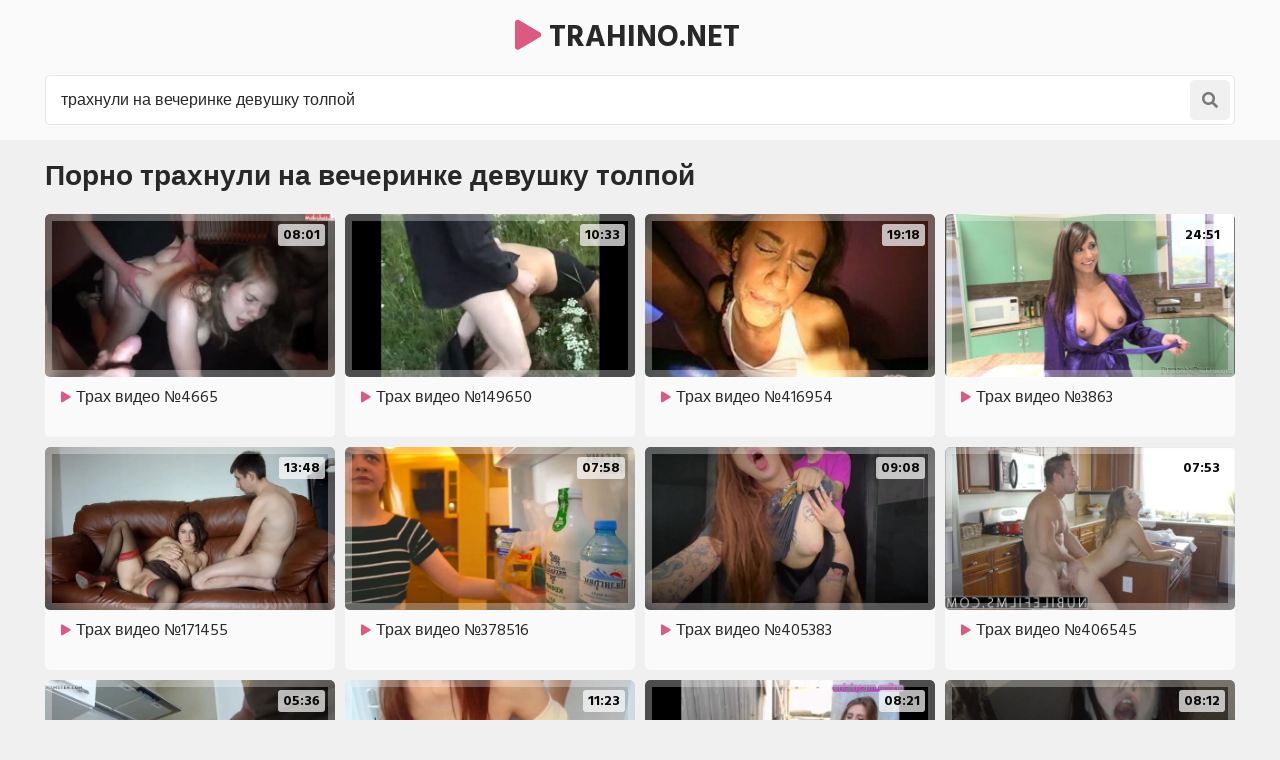

--- FILE ---
content_type: text/html; charset=UTF-8
request_url: https://trahino.net/tags/%D1%82%D1%80%D0%B0%D1%85%D0%BD%D1%83%D0%BB%D0%B8-%D0%BD%D0%B0-%D0%B2%D0%B5%D1%87%D0%B5%D1%80%D0%B8%D0%BD%D0%BA%D0%B5-%D0%B4%D0%B5%D0%B2%D1%83%D1%88%D0%BA%D1%83-%D1%82%D0%BE%D0%BB%D0%BF%D0%BE%D0%B9/
body_size: 10370
content:
<!DOCTYPE html>
<html>
<head>
<meta charset="utf-8">
<title>Трахнули на вечеринке девушку толпой - смотреть порно видео</title>
<link rel="canonical" href="https://trahino.net/tags/%D1%82%D1%80%D0%B0%D1%85%D0%BD%D1%83%D0%BB%D0%B8-%D0%BD%D0%B0-%D0%B2%D0%B5%D1%87%D0%B5%D1%80%D0%B8%D0%BD%D0%BA%D0%B5-%D0%B4%D0%B5%D0%B2%D1%83%D1%88%D0%BA%D1%83-%D1%82%D0%BE%D0%BB%D0%BF%D0%BE%D0%B9/">
<style>body,.menu a:hover,.menu li.active a,.menu a.active,.menu-button,.search-button,.search button,.filters a:hover,.filters a.active,.filters li.active a,.thumb .links a,.list-1 a,.list-2 a,.full-links a,span.dim-mode,.full-text,.comments-block,.full-right-col .thumb a,.full-right-col .thumb a:hover,.footer a{background-color:rgb(240,240,240)}body,input::placeholder,textarea::placeholder,.search button,.menu a i,.thumb .meta,.thumb .links a,.list-1 span,.list-1 a span i,.list-2 a{color:rgb(120,120,120)}.thumb-image,.bar-item-mobile,.bar-item-728,.bar-item-900,.bar-item,.list-2,.pages span,.footer a:hover{background-color:rgb(230,230,230)}.search-input,.input,.textarea,.full-right-col{border-color:rgb(230,230,230)}.header,.menu,.search,.filter-button,.filters,.thumb .item,.more a,.pages a,.text,.list-1,.list-2 a:hover,.full-wrapper,.comment,.full-right-col .thumb .item .links a,.footer{background-color:rgb(250,250,250)}.search-input,.textarea,.input{background-color:rgb(255,255,255)}.spinner,a:hover,a.logo span,.menu a:hover i,.menu a.active a i,.menu li.active a i,.filter-button span i,.filters a:hover,.filters a.active,.filters li.active a,.thumb p i,.more i,.text span,.list-1 a i,.list-2 a:hover i,.full-links a i,span.dim-mode i,.full-text span.color-1,.sub-title span i,.comments-block .sub-title.active,.comments-block .sub-title:hover,.hide-comments i,.hide-comments:hover{color:rgb(220,90,130)}.menu-button:hover,.search-button:hover,.menu-button.active,.search-button.active,.search button:hover,.filter-button:hover,.filter-button.active,.filter-button:hover i,.filter-button.active i,.thumb .overlay.colorized,.thumb .links a:hover,.more a:hover,.more a:hover i,.pages a:hover,.pages a.active,.list-1 a:hover,.list-1 a:hover i,.list-1 a:hover span,.full-links a:hover,.full-links a:hover i,span.dim-mode:hover,span.dim-mode:hover i, button.submit,#scroll-top{background-color:rgb(220,90,130);color:rgb(255,255,255)}.gallery-thumbs a:hover .small-image::after,.slider-mode .gallery-thumbs li.active .small-image::after,.thumb a:hover .thumb-image::after{border-color:rgba(220,90,130,0.5)}a,h1,h2,input,textarea,a.logo,.menu-button,.search-button,.menu a:hover,.menu a.active,.menu li.active a,.filter-button,.filters span,.list-2 a i,.full-links span,span.dim-mode,.full-text span.color-2,.full-text strong,.full-rating a.like:hover,.full-rating a.dislike:hover,.sub-title,p.comment-info span,.hide-comments,.footer span{color:rgb(40,40,40)}span.likes,.full-rating a.like{color:rgb(40,160,120)}.full-rating a.dislike{color:rgb(210,60,60)}.thumb .overlay{background-color:rgba(255,255,255,0.7);color:rgb(10,10,10)}body,html,div,p,a,ul,li,input,button,form,textarea,span,img,h1,h2,h3{margin:0;padding:0}body,input,textarea,button{font-family:Arial,sans-serif;font-size:14px}li{list-style-type:none}a{text-decoration:none;transition:0.2s ease}i{text-rendering:optimizeLegibility !important}h1,h2{display:block;font-weight:bold}h1{font-size:24px;line-height:28px;margin:20px 5px 0 5px;overflow:hidden}h2{font-size:24px;line-height:28px;margin:60px 5px 0 5px;overflow:hidden}h2.first{margin-top:20px}h1 i,h2 i{display:block !important;float:left !important;height:inherit !important;line-height:inherit !important;margin:0 7px 0 1px}.header{min-height:50px;padding-top:15px}.header .content{overflow:visible;position:relative}a.logo{font-weight:bold;text-transform:uppercase;font-size:20px}a.logo img{display:block;width:auto;height:inherit}.menu-button,.search-button{transition:0.2s ease;border-radius:5px;width:40px;height:40px;line-height:40px;font-size:18px;text-align:center;float:right;cursor:pointer;margin:5px 5px 0 0}.menu{display:none;box-shadow:0 3px 15px -7px rgb(0,0,0);border-radius:5px 0 0 5px;min-width:140px;overflow:hidden;position:absolute;top:52px;right:0;padding:16px 20px 20px 20px;z-index:95000}.menu li{margin-top:4px}.menu a{border-radius:5px;height:50px;line-height:50px;display:block;padding:0 20px;font-size:16px;overflow:hidden}.menu i{background-color:transparent !important;transition:0.1s ease;margin-right:5px;font-size:16px;display:block !important;float:left;height:inherit !important;line-height:inherit !important}.search{clear:both;overflow:hidden;padding:10px 10px 10px 10px}.search form{position:relative}.search-input{height:48px;line-height:48px;border-width:1px;border-style:double;border-radius:5px;padding:0 47px 0 15px}.search input{background:none;border:0 none;width:100%;outline:0 none;font-size:16px;height:inherit;line-height:normal}.search button{transition:0.2s ease;position:absolute;top:5px;right:5px;border:0 none;border-radius:5px;cursor:pointer;outline:0 none;width:40px;font-size:16px;height:40px;line-height:40px}.search button i{display:block !important;height:inherit !important;line-height:inherit !important}.wrapper{overflow:hidden;min-height:700px}.content{margin:0 auto;min-width:300px;max-width:1200px;overflow:hidden}.filter-button{height:34px;line-height:34px;cursor:pointer;padding:0 10px;border-radius:5px;font-size:16px;margin:10px 5px 0 5px;display:inline-block;vertical-align:top;transition:0.2s ease;overflow:hidden}.filter-button span{float:right;margin-left:5px;display:block}.filter-button span i{display:block !important;height:inherit !important;line-height:inherit !important}.filter-button i{background-color:transparent !important;transition:0.1s ease}.filters{display:none;border-radius:5px;overflow:hidden;margin:20px 5px 0 5px;padding:0 5px 15px 15px}.group{float:left;margin:10px 35px 0 0}.group:last-child{margin-right:0}.filters a,.filters span{border-radius:5px;height:32px;line-height:32px;margin:5px 5px 0 0;text-align:center;display:block;float:left;padding:0 10px;font-size:14px}.filters span{width:32px;font-size:22px;padding:0}.filters i{display:block !important;height:inherit !important;line-height:inherit !important}.filters a i{float:left;margin-right:3px}.filters i.fa-sort{font-size:26px}.filters i.fa-filter{font-size:20px}.clear{clear:both}.less-margin{margin-top:20px !important}.thumbs-wrap{padding-top:10px;overflow:hidden}.thumb{overflow:hidden}.thumb .item{margin:10px 5px 0 5px;overflow:hidden;border-radius:5px;padding-bottom:10px}.thumb a{display:block;overflow:hidden;margin:10px 5px 0 5px}.thumb .item a{margin:0}.thumb-image{position:relative;overflow:hidden;border-radius:5px}.thumb-image img{width:100%;height:auto;transition:0.2s ease}.thumb-image::after{border-style:solid;border-width:7px;border-color:rgba(255,255,255,0.3);transition:0.2s ease;content:'';position:absolute;top:0;left:0;right:0;bottom:0}.thumb a:hover .thumb-image::after{border-width:8px} .thumb a:hover .thumb-image img{transform:scale(1.05)}.thumb i{display:block !important;float:left !important;height:inherit !important;line-height:inherit !important;margin:0 3px 0 1px}.thumb .meta{overflow:hidden;height:20px;line-height:20px;margin:10px 0 0 15px;font-size:14px}.thumb span{display:block;float:left;margin-right:15px;overflow:hidden}.thumb span.right{float:right}.thumb .meta i{font-size:16px;margin-right:5px}.thumb p{line-height:20px;height:40px;font-size:16px;margin:10px 15px 0 15px;overflow:hidden;display:block}.thumb p i{font-size:14px;margin-right:5px}.thumb p i.fa-play{font-size:11px}.thumb .links{overflow:hidden;margin:10px 13px 5px 15px;height:26px}.thumb .links a{display:block;float:left;margin:0 2px 0 0;padding:0 8px;border-radius:3px;height:26px;line-height:26px;font-size:12px}.thumb .links a i{font-size:11px}.thumb .overlay{margin:0;display:block;overflow:hidden;font-weight:bold;position:absolute;border-radius:3px;height:22px;line-height:22px;font-size:14px;padding:0 5px;text-transform:uppercase}.top-right{top:10px;right:10px}.top-left{top:10px;left:10px}.bottom-right{bottom:10px;right:10px}.bottom-left{bottom:10px;left:10px}.thumb-cat .meta{float:right;line-height:24px;height:24px;margin-left:5px}.thumb-cat p{font-size:20px;line-height:24px;height:24px}.thumb-cat p i{font-size:18px}.wide-ratio{padding-bottom:56.25%}.rectangle-ratio{padding-bottom:75%}.square-ratio{padding-bottom:100%}.vertical-ratio{padding-bottom:150%}.custom-ratio{padding-bottom:60%}.thumb-image.wide-ratio img,.thumb-image.rectangle-ratio img,.thumb-image.square-ratio img,.thumb-image.vertical-ratio img,.thumb-image.custom-ratio img{position:absolute;top:0;left:0;width:100%;height:auto}.more{margin:20px 5px 0 5px}.more a{border-radius:5px;cursor:pointer;display:block;height:40px;line-height:40px;padding:15px 20px;text-transform:uppercase;text-align:center;font-size:18px}.more i{background:none !important;transition:0.2s ease;display:inline-block !important;vertical-align:top !important;height:inherit !important;line-height:inherit !important;margin-left:10px;font-size:30px}.pages{margin-top:15px;text-align:center;font-size:0;overflow:hidden}.pages a,.pages span{min-width:30px;border-radius:5px;display:inline-block;vertical-align:top;margin:5px 5px 0 5px;height:40px;line-height:40px;padding:0 5px;font-size:14px}.pages .next-prev-more{padding-bottom:10px}.pages .next-prev-more a,.pages .next-prev-more span{height:60px;line-height:60px;border-radius:0;padding:0 40px;font-size:16px}.pages .next-prev-more i{display:block !important;height:inherit !important;line-height:inherit !important;font-size:40px}.text{margin:20px 5px 0 5px;border-radius:5px;overflow:hidden;clear:both;padding:0 20px 20px 20px;font-size:14px;line-height:22px;text-align:justify}.text p,.text .forms{overflow:hidden;margin-top:20px}.text a{text-decoration:underline}.text a:hover{text-decoration:none}.bar-item-mobile{margin:60px auto 0 auto;width:300px;height:100px}.bar-item-728{display:none;margin:60px auto 0 auto;width:728px;height:90px}.bar-item-900{display:none;margin:60px auto 0 auto;width:900px;height:300px}.bar-items-block{padding-top:50px;text-align:center;overflow:hidden;font-size:0;clear:both}.bar-item{display:inline-block;vertical-align:top;margin:10px 10px 0 10px;width:300px;height:250px}.bar-item-2,.bar-item-3,.bar-item-4,.bar-item-5{display:none}.list-1{overflow:hidden;padding:10px 10px 15px 15px;margin:20px 5px 0 5px;border-radius:5px}.list-1 a{margin:5px 5px 0 0;display:block;overflow:hidden;height:50px;line-height:50px;border-radius:5px;font-size:14px;padding:0 10px;white-space:nowrap;text-overflow:ellipsis}.list-1 span{background-color:transparent !important;transition:0.1s ease;float:right;margin-left:10px;display:block;font-size:12px;overflow:hidden}.list-1 i{background-color:transparent !important;transition:0.1s ease;font-size:18px;display:block !important;float:left !important;height:inherit !important;line-height:inherit !important;margin-right:5px}.list-1 span i{background-color:transparent !important;font-size:12px;margin-right:3px}.list-2{overflow:hidden;padding:10px 10px 15px 15px;margin:20px 5px 0 5px;border-radius:5px}.list-2 a{margin:5px 5px 0 0;padding:0 12px;display:block;border-radius:5px;float:left;overflow:hidden;height:40px;line-height:40px;font-size:14px;padding:0 10px}.list-2 i{transition:0.1s ease;display:block !important;float:left !important;height:inherit !important;line-height:inherit !important;margin-right:3px}.full-wrapper{overflow:hidden;border-radius:0 0 5px 5px}.full-tab{overflow:hidden}.full-main-col{padding-bottom:20px}.media-bg{background-color:rgb(0,0,0);overflow:hidden}.player{background-color:rgb(0,0,0);position:relative;z-index:80000;overflow:hidden}.wide-ratio iframe,.rectangle-ratio iframe,.square-ratio iframe,.vertical-ratio iframe,.custom-ratio iframe,.wide-ratio video,.rectangle-ratio video,.square-ratio video,.vertical-ratio video,.custom-ratio video,.wide-ratio source,.rectangle-ratio source,.square-ratio source,.vertical-ratio source,.custom-ratio source,.wide-ratio object,.rectangle-ratio object,.square-ratio object,.vertical-ratio object,.custom-ratio object,.wide-ratio embed,.rectangle-ratio embed,.square-ratio embed,.vertical-ratio embed,.custom-ratio embed{position:absolute;top:0;left:0;width:100%;height:100%;border:0 none}.limited{max-width:1000px;margin:0 auto}.slider-mode .image-gallery-item{overflow:hidden}.image-gallery{background-color:rgb(0,0,0);transition:0.4s ease;overflow:hidden;position:fixed;width:0;height:0;top:-100%;left:50%;z-index:90000;text-align:center}.slider-mode .image-gallery{display:block !important}.image-gallery-bg{position:absolute;top:0;left:0;width:100%;height:100%;z-index:800}.image-gallery i{display:block;height:inherit;line-height:inherit}.slide{position:absolute;top:0;left:0;width:100%;height:100%}.slide img{max-width:100%;max-height:100%;position:absolute;top:50%;left:50%;z-index:900;-webkit-transform:translate(-50%,-50%);transform:translate(-50%,-50%)}.slider-mode .image-gallery-item{display:block}.slider-mode .image-gallery{width:100%;top:0;left:0;position:relative;display:block;height:auto;padding-bottom:56.25%}.image-gallery-fullscreen,.slider-mode .image-gallery-fullscreen{display:block;position:fixed;height:100%;width:100%;padding:0;top:0;left:0}.spinner{text-shadow:0 0 10px rgba(0,0,0,0.5);cursor:pointer;z-index:600;position:absolute;top:50%;left:50%;width:40px;height:40px;line-height:40px;font-size:40px;margin:-20px 0 0 -20px}.slider-next,.slider-prev{background-color:rgba(0,0,0,0.3);color:rgb(255,255,255);text-shadow:0 0 10px rgba(0,0,0,0.5);transition:0.2s ease;cursor:pointer;z-index:1000;position:absolute;top:50%;width:40px;height:60px;line-height:60px;font-size:24px;margin-top:-30px}.slider-next:hover,.slider-prev:hover{background-color:rgba(0,0,0,0.5)}.slider-next{right:10px}.slider-prev{left:10px}.slider-fullscreen{background-color:rgba(0,0,0,0.3);color:rgb(255,255,255);text-shadow:0 0 10px rgba(0,0,0,0.5);border-radius:3px;transition:0.2s ease;cursor:pointer;z-index:1000;position:absolute;top:10px;right:10px;width:40px;height:40px;line-height:40px;font-size:20px}.slider-fullscreen:hover{background-color:rgba(0,0,0,0.5);transform:scale(1.1)}.slider-fullscreen i{display:none}.slider-fullscreen i:last-child{display:block}.slider-mode .slider-fullscreen i{display:block}.slider-mode .slider-fullscreen i:last-child{display:none}.slide-desc{transition:0.2s ease;z-index:1000;position:absolute;bottom:10px;left:60px;right:60px;min-width:0;text-align:center;overflow:hidden;max-height:60px}.slide-desc p{background-color:rgba(0,0,0,0.5);color:rgb(255,255,255);text-shadow:1px 1px 0 rgba(0,0,0,0.5);border-radius:3px;display:inline-block;vertical-align:top;padding:5px 10px;line-height:20px;font-size:14px}.gallery-thumbs{padding:10px 15px 20px 15px;overflow:hidden;font-size:0;text-align:center}.gallery-thumbs li{position:relative;z-index:80000;float:left;width:50%}.gallery-thumbs a{display:block;margin:10px 5px 0 5px;border-radius:5px;overflow:hidden;cursor:pointer}.small-image{background-color:rgba(255,255,255,0.2);position:relative;overflow:hidden}.small-image img{position:absolute;top:0;left:0;width:100%;height:auto;top:50%;left:50%;-webkit-transform:translate(-50%,-50%);transform:translate(-50%,-50%)}.small-image::after{border-style:solid;border-width:5px;border-color:rgba(255,255,255,0.3);content:'';transition:0.2s ease;position:absolute;top:0;left:0;bottom:0;right:0}.gallery-thumbs a:hover .small-image::after,.slider-mode .gallery-thumbs li.active .small-image::after{background-color:rgba(0,0,0,0.4)}.gallery-thumbs i{color:rgb(255,255,255);text-shadow:0 0 5px rgb(0,0,0);z-index:1000;transition:0.2s ease;opacity:0.5;width:30px;height:30px;line-height:30px;font-size:20px;position:absolute;top:50%;left:50%;margin:-15px 0 0 -15px}.slider-mode .gallery-thumbs li.active i,.gallery-thumbs a:hover i{opacity:1}.gallery-thumbs.disabled{display:none}.slider-mode .gallery-thumbs li{width:20%;height:auto}.full-main-col h1{margin:20px 10px 0 10px}.full-info{overflow:hidden}.full-info{overflow:hidden;padding:5px 0 0 10px}.full-info a,.full-info span{display:block;float:left;height:38px;line-height:38px;margin:5px 25px 0 0;font-size:14px;overflow:hidden}.full-info i{display:block !important;float:left !important;height:inherit !important;line-height:inherit !important;margin-right:5px;font-size:18px}.full-rating{float:left;overflow:hidden;margin-right:20px}.full-rating a{cursor:pointer;float:left;display:block}.full-rating a i{font-size:26px}span.dim-mode{font-weight:bold;border-radius:5px;padding:0 10px;transition:0.1s ease;float:right;cursor:pointer;margin-right:10px;margin-left:15px}span.dim-mode:hover i{transition:0.1s ease;background-color:transparent}span.dim-mode i{font-size:18px}.full-meta{overflow:hidden;float:left}.full-text{margin:10px 10px 0 10px;border-radius:5px;padding:0 15px 10px 15px;overflow:hidden;text-align:justify}.full-text p{padding-top:10px;font-size:14px;line-height:22px}.full-text a{text-decoration:underline;font-weight:bold}.full-text a:hover{text-decoration:none}.full-text span.color-1{font-weight:bold}.full-links{margin:10px 0 0 10px;overflow:hidden}.full-links a,.full-links span{border-radius:5px;display:block;float:left;height:38px;line-height:38px;margin:5px 5px 0 0;padding:0 10px;font-size:14px;overflow:hidden}.full-links span{width:38px;font-size:26px;border-radius:0;padding:0;margin-right:0}.full-links i{display:block !important;float:left;height:inherit !important;line-height:inherit !important;margin-right:3px}.full-links span i{float:none;margin:0}.full-links a:hover i{transition:0.1s ease;background-color:transparent}.full-links-items{overflow:hidden;float:left;margin:5px 25px 0 0}.comments-block{margin:20px 10px 0 10px;border-radius:5px;overflow:hidden;padding:0 15px 15px 15px}.sub-title{transition:0.2s ease;font-size:16px;font-weight:bold;margin-top:15px;height:20px;line-height:20px}.sub-title i{display:block !important;float:left !important;height:inherit !important;line-height:inherit !important;margin-right:5px}.sub-title span i{float:none !important;margin-left:5px;display:inline !important}.comments{display:none;overflow:hidden}.comment{margin:20px 0 10px 0;border-radius:5px;padding:10px;text-transform:none;overflow:hidden}.comment p{clear:both;font-size:16px;line-height:22px}.comment:first-child{margin-top:20px}.comments-block .sub-title{cursor:pointer}p.comment-info{font-size:14px;text-transform:uppercase;padding-bottom:5px}p.comment-info span{font-weight:bold;margin-right:10px}p.comment-info i{margin-right:3px}.add-comment{overflow:hidden;margin-top:20px}.textarea{border-radius:5px;border-style:solid;border-width:1px;padding:15px;margin-top:10px;overflow:hidden}.textarea textarea{background:none;max-width:100% !important;width:100% !important;min-height:50px !important;height:50px;max-height:140px !important;border:0 none;outline:0 none;line-height:20px;font-size:16px}.input{width:150px;border-radius:5px;border-style:solid;border-width:1px;overflow:hidden;padding:0 15px;height:40px;line-height:40px}.input input{background:none;border:0 none;width:100%;outline:0 none;font-size:16px;height:inherit;line-height:normal}button.submit{opacity:0.9;cursor:pointer;transition:0.2s ease;width:170px;border-radius:5px;margin-top:10px;font-size:16px;outline:0 none;border:0 none;height:40px;line-height:40px}button.submit:hover{opacity:1}.hide-comments{margin-top:10px;float:right;cursor:pointer;transition:0.2s ease;height:30px;line-height:30px;font-size:14px}.hide-comments i{float:right;margin-left:5px !important;display:block !important;height:inherit !important;line-height:inherit !important}.dim{display:none;background-color:rgb(0,0,0);opacity:0.95;position:fixed;top:0;left:0;z-index:70000;width:100%;height:100%}.full-right-col{overflow:hidden;padding:0 0 20px 0}.full-right-col .sub-title{font-size:18px;margin:30px 5px 0 5px;cursor:default}.full-right-col .bar-item-mobile{margin-top:20px;display:block !important}.full-right-col .bar-items-block{padding-top:10px}.full-right-col .thumb a{border-radius:5px;padding-bottom:12px}.footer{margin-top:60px;padding:20px 0 30px 0;font-size:16px;line-height:24px;text-align:center;overflow:hidden}.footer p{padding:10px 10px 0 10px}.footer a{display:inline-block;vertical-align:top;height:30px;line-height:30px;margin:4px 2px 0 2px;padding:0 10px;border-radius:5px;font-size:14px}.footer-links{display:inline-block;vertical-align:top;padding:16px 18px 0 18px}.social a{width:30px;font-size:18px;padding:0}.social i{display:block !important;height:inherit !important;line-height:inherit !important}#scroll-top{transition:0.2s ease;opacity:0.9;position:fixed;z-index:20000;border-radius:5px;right:20px;bottom:20px;cursor:pointer;display:none;width:50px;height:50px;line-height:50px;font-size:28px;text-align:center}#scroll-top:hover{opacity:1}#scroll-top i{display:block !important;height:inherit !important;line-height:inherit !important}@media all and (min-width:380px){ .thumb,.gallery-thumbs li{float:left;width:50%} .thumb-cat p{font-size:16px} .thumb-cat .meta{float:none;margin-left:15px} .more a{font-size:20px} .more i{font-size:32px}}@media all and (min-width:500px){ a.logo{font-size:22px} .thumb-cat p{font-size:20px} .list-1 li{float:left;width:50%}}@media all and (min-width:640px){ .thumb-cat p{font-size:18px} .thumb-cat .meta{float:right;margin-left:5px} .full-meta span i{font-size:22px} span.dim-mode i{font-size:20px}}@media all and (min-width:680px){ a.logo{font-size:24px} .thumb-cat p{font-size:20px} .bar-item-2{display:inline-block}}@media all and (min-width:740px){ .thumb,.gallery-thumbs li{width:33.3333%} .thumb-cat p{font-size:18px} .thumb-cat .meta{float:none;margin-left:15px} .bar-item-mobile{display:none} .bar-item-728{display:block} .text{font-size:16px;line-height:24px} .list-1 li{width:33.3333%} .full-links-items.right{float:right;margin-right:5px}}@media all and (min-width:820px){ a.logo{font-size:26px} .thumb-cat p{font-size:16px} .thumb-cat .meta{float:right;margin-left:5px} .limited{width:70%}}@media all and (min-width:900px){ .thumb-cat p{font-size:18px}}@media all and (min-width:920px){ .bar-item-900{display:block}}@media all and (min-width:1020px){ h1,h2{font-size:28px;line-height:34px} .header{overflow:hidden;min-height:auto;padding-bottom:10px} a.logo{font-size:28px;margin:10px 30px 0 5px} .menu-button{display:none} .menu{display:block !important;float:left;position:static;box-shadow:none;background:none;padding:10px 10px 0 10px} .menu li{float:left;margin:0 5px 0 0} .menu a{height:40px;line-height:40px;padding:0 15px} .search-button{font-size:16px;margin:10px 5px 0 0} .search{padding:15px 5px 5px 5px} .thumb-cat p{font-size:20px} .list-1 li{width:25%} .list-1 a{height:55px;line-height:55px;padding:0 15px} .bar-item-3{display:inline-block} .full-wrapper{margin:20px 5px 0 5px;border-radius:5px} .full-tab{display:table;width:100%} .full-main-col,.full-right-col{display:table-cell;vertical-align:top} .full-main-col h1,.full-main-col h2{margin-left:20px;margin-right:20px} .full-info{padding-left:20px;padding-top:10px} .full-links{margin-left:20px} span.dim-mode{margin-right:20px} .left span.dim-mode{margin-right:0} .full-text{margin:15px 20px 0 20px;padding:10px 20px 15px 20px} .left .full-text{margin-right:0} .full-links-items.right{margin-right:20px} .left .full-links-items.right{margin-right:0} .full-links-items.right a{margin:5px 0 0 5px} .comments-block{margin:20px 20px 0 20px} .left .comments-block{margin:20px 0 0 20px} .full-right-col{float:right;width:330px;max-width:330px;border-top-width:0;margin:0;padding-left:15px;padding-right:15px} .full-right-col .bar-items-block{padding-top:20px} .full-right-col .thumb{width:auto !important;float:none;padding:10px 5px 0 5px} .full-right-col .thumb a{background-color:transparent;padding-bottom:0;margin:0} .thumb-left-col{width:39%;float:left; margin-right:10px} .full-right-col .thumb .meta{font-size:13px;margin:10px 0 0 0} .full-right-col .thumb .meta span{margin:0 10px 0 0} .full-right-col .thumb .meta i{font-size:14px} .full-right-col .thumb a p{font-size:14px;margin:10px 10px 0 0} .full-right-col .thumb-image::after{border-width:4px} .full-right-col .thumb a:hover .thumb-image::after{border-width:6px} .full-right-col .thumb .overlay{height:16px;line-height:16px;font-size:12px;padding:0 4px} .slider-mode .gallery-thumbs li{width:10%}}@media all and (min-width:1110px){ .thumb,.gallery-thumbs li{width:25%} .thumb-cat p{font-size:16px} .pages a,.pages span{min-width:40px;height:50px;line-height:50px;font-size:16px} .pages .next-prev-more a,.pages .next-prev-more span{font-size:18px}}@media all and (min-width:1280px){ a.logo{font-size:30px;height:45px;line-height:45px} .menu a{height:45px;line-height:45px;padding:0 15px} .search-button{width:65px;height:45px;line-height:45px} .thumb-cat p{font-size:18px} .text{font-size:18px;line-height:26px} .full-text p{font-size:16px;line-height:24px} #scroll-top{width:60px;height:60px;line-height:60px;font-size:38px}}@media all and (min-width:1360px){ .thumb-cat p{font-size:20px} .bar-item-4{display:inline-block} .list-1 li{width:16.6666%}}@media all and (min-width:1500px){ .menu a{min-width:100px;text-align:center} .menu a i{display:inline !important;float:none}}</style>
        <script src="/js/jquery.min.js"></script>
        <script src="/js/functions.js"></script>
<link rel="icon" type="image/png" href="/favicon.png">
        <meta name="viewport" content="width=device-width, initial-scale=1.0"/>
        <meta name="apple-touch-fullscreen" content="YES" />
</head>
<body>
        <div class="header">
            
            <div class="content">
                
                <center><a class="logo" href="/"><span><i class="fa fa-play"></i></span> trahino.net</a></center>
<!--
                <span class="menu-button"><i class="fa fa-bars"></i></span>
                <span class="search-button"><i class="fa fa-search"></i></span>
-->
                <!--<div class="menu">
                    <ul>
                        <li><a href="#"></a></li>
                    </ul>
                </div>-->
                
                <div class="search">
                    <form action="/" role="form">
                        <div class="search-input">
                            <input type="text" name="search" placeholder="Поиск видео ..." value="трахнули на вечеринке девушку толпой" autocapitalize="words">
                        </div>
                        <button type="submit" title="Поиск"><i class="fa fa-search"></i></button>
                    </form>
                </div>
                
            </div>
            
        </div>
        
        
        
        <div class="wrapper">
            
            <div class="content">
                
                <div>
	
	<h1>Порно трахнули на вечеринке девушку толпой</h1>

</div>

<div class="thumbs-wrap">
	
<div class="thumb">
	<div class="item">
		<a target="_blank" href="/porno4665.html">
			<div class="thumb-image wide-ratio">
				<img data-src="/thumbs/b/c/7/9983.jpg" alt="Трах видео №4665 - trahino.net" width="360" height="202">
				<span class="overlay top-right">08:01</span>
			</div>
			<p><i class="fa fa-play"></i> Трах видео №4665</p>
		</a>
	</div>
</div>

<div class="thumb">
	<div class="item">
		<a target="_blank" href="/porno149650.html">
			<div class="thumb-image wide-ratio">
				<img data-src="/thumbs/3/5/e/135544.jpg" alt="Трах видео №149650 - trahino.net" width="360" height="202">
				<span class="overlay top-right">10:33</span>
			</div>
			<p><i class="fa fa-play"></i> Трах видео №149650</p>
		</a>
	</div>
</div>

<div class="thumb">
	<div class="item">
		<a target="_blank" href="/porno416954.html">
			<div class="thumb-image wide-ratio">
				<img data-src="/thumbs/d/f/8/194450.jpg" alt="Трах видео №416954 - trahino.net" width="360" height="202">
				<span class="overlay top-right">19:18</span>
			</div>
			<p><i class="fa fa-play"></i> Трах видео №416954</p>
		</a>
	</div>
</div>

<div class="thumb">
	<div class="item">
		<a target="_blank" href="/porno3863.html">
			<div class="thumb-image wide-ratio">
				<img data-src="/thumbs/d/9/a/8902.jpg" alt="Трах видео №3863 - trahino.net" width="360" height="202">
				<span class="overlay top-right">24:51</span>
			</div>
			<p><i class="fa fa-play"></i> Трах видео №3863</p>
		</a>
	</div>
</div>

<div class="thumb">
	<div class="item">
		<a target="_blank" href="/porno171455.html">
			<div class="thumb-image wide-ratio">
				<img data-src="/thumbs/5/4/0/76408.jpg" alt="Трах видео №171455 - trahino.net" width="360" height="202">
				<span class="overlay top-right">13:48</span>
			</div>
			<p><i class="fa fa-play"></i> Трах видео №171455</p>
		</a>
	</div>
</div>

<div class="thumb">
	<div class="item">
		<a target="_blank" href="/porno378516.html">
			<div class="thumb-image wide-ratio">
				<img data-src="/thumbs/4/a/b/229789.jpg" alt="Трах видео №378516 - trahino.net" width="360" height="202">
				<span class="overlay top-right">07:58</span>
			</div>
			<p><i class="fa fa-play"></i> Трах видео №378516</p>
		</a>
	</div>
</div>

<div class="thumb">
	<div class="item">
		<a target="_blank" href="/porno405383.html">
			<div class="thumb-image wide-ratio">
				<img data-src="/thumbs/b/8/4/258811.jpg" alt="Трах видео №405383 - trahino.net" width="360" height="202">
				<span class="overlay top-right">09:08</span>
			</div>
			<p><i class="fa fa-play"></i> Трах видео №405383</p>
		</a>
	</div>
</div>

<div class="thumb">
	<div class="item">
		<a target="_blank" href="/porno406545.html">
			<div class="thumb-image wide-ratio">
				<img data-src="/thumbs/5/0/6/243920.jpg" alt="Трах видео №406545 - trahino.net" width="360" height="202">
				<span class="overlay top-right">07:53</span>
			</div>
			<p><i class="fa fa-play"></i> Трах видео №406545</p>
		</a>
	</div>
</div>

<div class="thumb">
	<div class="item">
		<a target="_blank" href="/porno445534.html">
			<div class="thumb-image wide-ratio">
				<img data-src="/thumbs/0/a/a/272482.jpg" alt="Трах видео №445534 - trahino.net" width="360" height="202">
				<span class="overlay top-right">05:36</span>
			</div>
			<p><i class="fa fa-play"></i> Трах видео №445534</p>
		</a>
	</div>
</div>

<div class="thumb">
	<div class="item">
		<a target="_blank" href="/porno461455.html">
			<div class="thumb-image wide-ratio">
				<img data-src="/thumbs/b/6/b/229466.jpg" alt="Трах видео №461455 - trahino.net" width="360" height="202">
				<span class="overlay top-right">11:23</span>
			</div>
			<p><i class="fa fa-play"></i> Трах видео №461455</p>
		</a>
	</div>
</div>

<div class="thumb">
	<div class="item">
		<a target="_blank" href="/porno15949.html">
			<div class="thumb-image wide-ratio">
				<img data-src="/thumbs/7/1/1/24744.jpg" alt="Трах видео №15949 - trahino.net" width="360" height="202">
				<span class="overlay top-right">08:21</span>
			</div>
			<p><i class="fa fa-play"></i> Трах видео №15949</p>
		</a>
	</div>
</div>

<div class="thumb">
	<div class="item">
		<a target="_blank" href="/porno26240.html">
			<div class="thumb-image wide-ratio">
				<img data-src="/thumbs/c/2/c/40979.jpg" alt="Трах видео №26240 - trahino.net" width="360" height="202">
				<span class="overlay top-right">08:12</span>
			</div>
			<p><i class="fa fa-play"></i> Трах видео №26240</p>
		</a>
	</div>
</div>

<div class="thumb">
	<div class="item">
		<a target="_blank" href="/porno48592.html">
			<div class="thumb-image wide-ratio">
				<img data-src="/thumbs/4/b/e/124272.jpg" alt="Трах видео №48592 - trahino.net" width="360" height="202">
				<span class="overlay top-right">05:01</span>
			</div>
			<p><i class="fa fa-play"></i> Трах видео №48592</p>
		</a>
	</div>
</div>

<div class="thumb">
	<div class="item">
		<a target="_blank" href="/porno49112.html">
			<div class="thumb-image wide-ratio">
				<img data-src="/thumbs/6/c/5/124769.jpg" alt="Трах видео №49112 - trahino.net" width="360" height="202">
				<span class="overlay top-right">11:59</span>
			</div>
			<p><i class="fa fa-play"></i> Трах видео №49112</p>
		</a>
	</div>
</div>

<div class="thumb">
	<div class="item">
		<a target="_blank" href="/porno69420.html">
			<div class="thumb-image wide-ratio">
				<img data-src="/thumbs/a/5/6/107584.jpg" alt="Трах видео №69420 - trahino.net" width="360" height="202">
				<span class="overlay top-right">07:32</span>
			</div>
			<p><i class="fa fa-play"></i> Трах видео №69420</p>
		</a>
	</div>
</div>

<div class="thumb">
	<div class="item">
		<a target="_blank" href="/porno303567.html">
			<div class="thumb-image wide-ratio">
				<img data-src="/thumbs/5/a/b/108285.jpg" alt="Трах видео №303567 - trahino.net" width="360" height="202">
				<span class="overlay top-right">01:09</span>
			</div>
			<p><i class="fa fa-play"></i> Трах видео №303567</p>
		</a>
	</div>
</div>

<div class="thumb">
	<div class="item">
		<a target="_blank" href="/porno427978.html">
			<div class="thumb-image wide-ratio">
				<img data-src="/thumbs/4/9/b/193390.jpg" alt="Трах видео №427978 - trahino.net" width="360" height="202">
				<span class="overlay top-right">46:48</span>
			</div>
			<p><i class="fa fa-play"></i> Трах видео №427978</p>
		</a>
	</div>
</div>

<div class="thumb">
	<div class="item">
		<a target="_blank" href="/porno17327.html">
			<div class="thumb-image wide-ratio">
				<img data-src="/thumbs/1/0/c/26883.jpg" alt="Трах видео №17327 - trahino.net" width="360" height="202">
				<span class="overlay top-right">01:23</span>
			</div>
			<p><i class="fa fa-play"></i> Трах видео №17327</p>
		</a>
	</div>
</div>

<div class="thumb">
	<div class="item">
		<a target="_blank" href="/porno23105.html">
			<div class="thumb-image wide-ratio">
				<img data-src="/thumbs/1/f/9/36027.jpg" alt="Трах видео №23105 - trahino.net" width="360" height="202">
				<span class="overlay top-right">10:20</span>
			</div>
			<p><i class="fa fa-play"></i> Трах видео №23105</p>
		</a>
	</div>
</div>

<div class="thumb">
	<div class="item">
		<a target="_blank" href="/porno24933.html">
			<div class="thumb-image wide-ratio">
				<img data-src="/thumbs/7/a/9/38921.jpg" alt="Трах видео №24933 - trahino.net" width="360" height="202">
				<span class="overlay top-right">18:42</span>
			</div>
			<p><i class="fa fa-play"></i> Трах видео №24933</p>
		</a>
	</div>
</div>

<div class="thumb">
	<div class="item">
		<a target="_blank" href="/porno28084.html">
			<div class="thumb-image wide-ratio">
				<img data-src="/thumbs/8/e/2/44012.jpg" alt="Трах видео №28084 - trahino.net" width="360" height="202">
				<span class="overlay top-right">29:54</span>
			</div>
			<p><i class="fa fa-play"></i> Трах видео №28084</p>
		</a>
	</div>
</div>

<div class="thumb">
	<div class="item">
		<a target="_blank" href="/porno30966.html">
			<div class="thumb-image wide-ratio">
				<img data-src="/thumbs/d/a/e/48596.jpg" alt="Трах видео №30966 - trahino.net" width="360" height="202">
				<span class="overlay top-right">00:44</span>
			</div>
			<p><i class="fa fa-play"></i> Трах видео №30966</p>
		</a>
	</div>
</div>

<div class="thumb">
	<div class="item">
		<a target="_blank" href="/porno39007.html">
			<div class="thumb-image wide-ratio">
				<img data-src="/thumbs/3/9/6/61846.jpg" alt="Трах видео №39007 - trahino.net" width="360" height="202">
				<span class="overlay top-right">05:34</span>
			</div>
			<p><i class="fa fa-play"></i> Трах видео №39007</p>
		</a>
	</div>
</div>

<div class="thumb">
	<div class="item">
		<a target="_blank" href="/porno44011.html">
			<div class="thumb-image wide-ratio">
				<img data-src="/thumbs/9/4/6/69704.jpg" alt="Трах видео №44011 - trahino.net" width="360" height="202">
				<span class="overlay top-right">02:03</span>
			</div>
			<p><i class="fa fa-play"></i> Трах видео №44011</p>
		</a>
	</div>
</div>

<div class="thumb">
	<div class="item">
		<a target="_blank" href="/porno48587.html">
			<div class="thumb-image wide-ratio">
				<img data-src="/thumbs/6/8/d/124267.jpg" alt="Трах видео №48587 - trahino.net" width="360" height="202">
				<span class="overlay top-right">08:17</span>
			</div>
			<p><i class="fa fa-play"></i> Трах видео №48587</p>
		</a>
	</div>
</div>

<div class="thumb">
	<div class="item">
		<a target="_blank" href="/porno115801.html">
			<div class="thumb-image wide-ratio">
				<img data-src="/thumbs/c/7/1/77585.jpg" alt="Трах видео №115801 - trahino.net" width="360" height="202">
				<span class="overlay top-right">12:09</span>
			</div>
			<p><i class="fa fa-play"></i> Трах видео №115801</p>
		</a>
	</div>
</div>

<div class="thumb">
	<div class="item">
		<a target="_blank" href="/porno167556.html">
			<div class="thumb-image wide-ratio">
				<img data-src="/thumbs/8/0/5/93487.jpg" alt="Трах видео №167556 - trahino.net" width="360" height="202">
				<span class="overlay top-right">02:01</span>
			</div>
			<p><i class="fa fa-play"></i> Трах видео №167556</p>
		</a>
	</div>
</div>

<div class="thumb">
	<div class="item">
		<a target="_blank" href="/porno214263.html">
			<div class="thumb-image wide-ratio">
				<img data-src="/thumbs/e/5/b/135954.jpg" alt="Трах видео №214263 - trahino.net" width="360" height="202">
				<span class="overlay top-right">02:43</span>
			</div>
			<p><i class="fa fa-play"></i> Трах видео №214263</p>
		</a>
	</div>
</div>

<div class="thumb">
	<div class="item">
		<a target="_blank" href="/porno421432.html">
			<div class="thumb-image wide-ratio">
				<img data-src="/thumbs/0/9/7/229487.jpg" alt="Трах видео №421432 - trahino.net" width="360" height="202">
				<span class="overlay top-right">09:25</span>
			</div>
			<p><i class="fa fa-play"></i> Трах видео №421432</p>
		</a>
	</div>
</div>

<div class="thumb">
	<div class="item">
		<a target="_blank" href="/porno423753.html">
			<div class="thumb-image wide-ratio">
				<img data-src="/thumbs/6/e/f/200113.jpg" alt="Трах видео №423753 - trahino.net" width="360" height="202">
				<span class="overlay top-right">28:23</span>
			</div>
			<p><i class="fa fa-play"></i> Трах видео №423753</p>
		</a>
	</div>
</div>

<div class="thumb">
	<div class="item">
		<a target="_blank" href="/porno437834.html">
			<div class="thumb-image wide-ratio">
				<img data-src="/thumbs/e/c/3/205236.jpg" alt="Трах видео №437834 - trahino.net" width="360" height="202">
				<span class="overlay top-right">23:49</span>
			</div>
			<p><i class="fa fa-play"></i> Трах видео №437834</p>
		</a>
	</div>
</div>

<div class="thumb">
	<div class="item">
		<a target="_blank" href="/porno1511.html">
			<div class="thumb-image wide-ratio">
				<img data-src="/thumbs/f/5/6/5841.jpg" alt="Трах видео №1511 - trahino.net" width="360" height="202">
				<span class="overlay top-right">12:41</span>
			</div>
			<p><i class="fa fa-play"></i> Трах видео №1511</p>
		</a>
	</div>
</div>

<div class="thumb">
	<div class="item">
		<a target="_blank" href="/porno16398.html">
			<div class="thumb-image wide-ratio">
				<img data-src="/thumbs/0/6/2/25469.jpg" alt="Трах видео №16398 - trahino.net" width="360" height="202">
				<span class="overlay top-right">14:04</span>
			</div>
			<p><i class="fa fa-play"></i> Трах видео №16398</p>
		</a>
	</div>
</div>

<div class="thumb">
	<div class="item">
		<a target="_blank" href="/porno17797.html">
			<div class="thumb-image wide-ratio">
				<img data-src="/thumbs/a/f/7/27631.jpg" alt="Трах видео №17797 - trahino.net" width="360" height="202">
				<span class="overlay top-right">17:14</span>
			</div>
			<p><i class="fa fa-play"></i> Трах видео №17797</p>
		</a>
	</div>
</div>

<div class="thumb">
	<div class="item">
		<a target="_blank" href="/porno20828.html">
			<div class="thumb-image wide-ratio">
				<img data-src="/thumbs/a/7/8/32493.jpg" alt="Трах видео №20828 - trahino.net" width="360" height="202">
				<span class="overlay top-right">13:18</span>
			</div>
			<p><i class="fa fa-play"></i> Трах видео №20828</p>
		</a>
	</div>
</div>

<div class="thumb">
	<div class="item">
		<a target="_blank" href="/porno22300.html">
			<div class="thumb-image wide-ratio">
				<img data-src="/thumbs/5/5/d/34744.jpg" alt="Трах видео №22300 - trahino.net" width="360" height="202">
				<span class="overlay top-right">05:01</span>
			</div>
			<p><i class="fa fa-play"></i> Трах видео №22300</p>
		</a>
	</div>
</div>
<div style='clear:both'></div><div class="pages">
				<span class="active">1</span><a href="/tags/трахнули-на-вечеринке-девушку-толпой/page-2/">2</a><a href="/tags/трахнули-на-вечеринке-девушку-толпой/page-3/">3</a><a href="/tags/трахнули-на-вечеринке-девушку-толпой/page-4/">4</a><a href="/tags/трахнули-на-вечеринке-девушку-толпой/page-5/">5</a><span>...</span><a href="/tags/трахнули-на-вечеринке-девушку-толпой/page-10/">10</a>
				</div>
</div>
                
<center><br>
На лучшем порно сайте RuSoska.com <a href="https://rusoska.com/porno-cats">porno</a> бесплатно!<br>
Крутое <a href="https://trahkino.me/porn-categories/">порно</a> онлайн.<br>
А на russkoe-porno-hd.com я смотрю лучшее <a href="https://russkoe-porno-hd.com/">русское порно онлайн</a>.<br>
Смотреть бесплатно лучшее порно видео: <a href="https://prostasex.org/">порнуха</a> на prostasex.org и <a href="https://hdporno720.info/">hd порно</a> на hdporno720.info!
</center>
                
                <div class="list-2"><a href="https://trahino.net/tags/поза-стоя-трахает/" title="поза стоя трахает">поза стоя трахает</a> <a href="https://trahino.net/tags/душ-после-негра/" title="душ после негра">душ после негра</a> <a href="https://trahino.net/tags/рабыня-удушье/" title="рабыня удушье">рабыня удушье</a> <a href="https://trahino.net/tags/в-коротком-кожаном-платье/" title="в коротком кожаном платье">в коротком кожаном платье</a> <a href="https://trahino.net/tags/секс-в-одежде-юбках/" title="секс в одежде юбках">секс в одежде юбках</a> <a href="https://trahino.net/tags/секс-хентай-девочка/" title="секс хентай девочка">секс хентай девочка</a> <a href="https://trahino.net/tags/не-дрочи-сынок/" title="не дрочи сынок">не дрочи сынок</a> <a href="https://trahino.net/tags/девушка-маленького-роста-и-высокий-мужчина/" title="девушка маленького роста и высокий мужчина">девушка маленького роста и высокий мужчина</a> <a href="https://trahino.net/tags/секс-страпон-трахая-мальчиков/" title="секс страпон трахая мальчиков">секс страпон трахая мальчиков</a> <a href="https://trahino.net/tags/морковка-в-пизде/" title="морковка в пизде">морковка в пизде</a> <a href="https://trahino.net/tags/толстые-женщины-копро/" title="толстые женщины копро">толстые женщины копро</a> <a href="https://trahino.net/tags/мамки-раком-жестко/" title="мамки раком жестко">мамки раком жестко</a>  <a href="/porno/">все теги</a></div>


                <!--<div class="bar-items-block">
                    
                    <div class="bar-item">
                        <img src="#" width="300" height="250">
                    </div>
                    
                    <div class="bar-item bar-item-2">
                        <img src="#" width="300" height="250">
                    </div>
                    
                    <div class="bar-item bar-item-3">
                        <img src="#" width="300" height="250">
                    </div>
                    
                    <div class="bar-item bar-item-4">
                        <img src="#" width="300" height="250">
                    </div>
                    
                </div>-->

            </div>
            
        </div>
        
        
        
        <div class="footer">
            
            <div class="content">
                
                <p><span>&copy; trahino.net</span></p>
                
                <!--<div class="footer-links">
                    <a href="#">Home</a>
                    <a href="#">Videos</a>
                    <a href="#">Images</a>
                    <a href="#">Contacts</a>
                </div>
                <div class="footer-links social">
                    <a href="#" target="_blank"><i class="fab fa-instagram"></i></a>
                    <a href="#" target="_blank"><i class="fab fa-facebook-f"></i></a>
                    <a href="#" target="_blank"><i class="fab fa-twitter"></i></a>
                    <a href="#" target="_blank"><i class="fab fa-youtube"></i></a>
                    <a href="#" target="_blank"><i class="fab fa-google-plus-g"></i></a>
                    <a href="#" target="_blank"><i class="fab fa-pinterest-p"></i></a>
                </div>-->
                
            </div>
            
        </div>
<div id="scroll-top"><i class="fa fa-angle-up"></i></div>
<script defer src="https://static.cloudflareinsights.com/beacon.min.js/vcd15cbe7772f49c399c6a5babf22c1241717689176015" integrity="sha512-ZpsOmlRQV6y907TI0dKBHq9Md29nnaEIPlkf84rnaERnq6zvWvPUqr2ft8M1aS28oN72PdrCzSjY4U6VaAw1EQ==" data-cf-beacon='{"version":"2024.11.0","token":"0710ced8527a41859516334462c05e8d","r":1,"server_timing":{"name":{"cfCacheStatus":true,"cfEdge":true,"cfExtPri":true,"cfL4":true,"cfOrigin":true,"cfSpeedBrain":true},"location_startswith":null}}' crossorigin="anonymous"></script>
</body>

        
        
        <link href="/iconfont/css/all.min.css" rel="stylesheet">
        
        <link rel="preconnect" href="https://fonts.googleapis.com">
        <link rel="preconnect" href="https://fonts.gstatic.com" crossorigin>
        <link href="https://fonts.googleapis.com/css2?family=Hind+Siliguri:wght@400;700&display=swap" rel="stylesheet">
        
        <style rel="styleheet">body, input, textarea, button { font-family: 'Hind Siliguri', sans-serif; }</style>
        
<script>!function(a,b,c,d){function e(a,b){return a[b]===d?t[b]:a[b]}function f(){var a=b.pageYOffset;return a===d?r.scrollTop:a}function g(a,b){var c=t["on"+a];c&&(w(c)?c.call(b[0]):(c.addClass&&b.addClass(c.addClass),c.removeClass&&b.removeClass(c.removeClass))),b.trigger("lazy"+a,[b]),k()}function h(b){g(b.type,a(this).off(p,h))}function i(c){if(z.length){c=c||t.forceLoad,A=1/0;var d,e,i=f(),j=b.innerHeight||r.clientHeight,k=b.innerWidth||r.clientWidth;for(d=0,e=z.length;e>d;d++){var l,m=z[d],q=m[0],s=m[n],u=!1,v=c||y(q,o)<0;if(a.contains(r,q)){if(c||!s.visibleOnly||q.offsetWidth||q.offsetHeight){if(!v){var x=q.getBoundingClientRect(),B=s.edgeX,C=s.edgeY;l=x.top+i-C-j,v=i>=l&&x.bottom>-C&&x.left<=k+B&&x.right>-B}if(v){m.on(p,h),g("show",m);var D=s.srcAttr,E=w(D)?D(m):q.getAttribute(D);E&&(q.src=E),u=!0}else A>l&&(A=l)}}else u=!0;u&&(y(q,o,0),z.splice(d--,1),e--)}e||g("complete",a(r))}}function j(){B>1?(B=1,i(),setTimeout(j,t.throttle)):B=0}function k(a){z.length&&(a&&"scroll"===a.type&&a.currentTarget===b&&A>=f()||(B||setTimeout(j,0),B=2))}function l(){v.lazyLoadXT()}function m(){i(!0)}var n="lazyLoadXT",o="lazied",p="load error",q="lazy-hidden",r=c.documentElement||c.body,s=b.onscroll===d||!!b.operamini||!r.getBoundingClientRect,t={autoInit:!0,selector:"img[data-src]",blankImage:"[data-uri]",throttle:99,forceLoad:s,loadEvent:"pageshow",updateEvent:"load orientationchange resize scroll touchmove focus",forceEvent:"lazyloadall",oninit:{removeClass:"lazy"},onshow:{addClass:q},onload:{removeClass:q,addClass:"lazy-loaded"},onerror:{removeClass:q},checkDuplicates:!0},u={srcAttr:"data-src",edgeX:0,edgeY:0,visibleOnly:!0},v=a(b),w=a.isFunction,x=a.extend,y=a.data||function(b,c){return a(b).data(c)},z=[],A=0,B=0;a[n]=x(t,u,a[n]),a.fn[n]=function(c){c=c||{};var d,f=e(c,"blankImage"),h=e(c,"checkDuplicates"),i=e(c,"scrollContainer"),j=e(c,"show"),l={};a(i).on("scroll",k);for(d in u)l[d]=e(c,d);return this.each(function(d,e){if(e===b)a(t.selector).lazyLoadXT(c);else{var i=h&&y(e,o),m=a(e).data(o,j?-1:1);if(i)return void k();f&&"IMG"===e.tagName&&!e.src&&(e.src=f),m[n]=x({},l),g("init",m),z.push(m),k()}})},a(c).ready(function(){g("start",v),v.on(t.updateEvent,k).on(t.forceEvent,m),a(c).on(t.updateEvent,k),t.autoInit&&(v.on(t.loadEvent,l),l())})}(window.jQuery||window.Zepto||window.$,window,document),function(a){var b=a.lazyLoadXT;b.selector+=",video,iframe[data-src]",b.videoPoster="data-poster",a(document).on("lazyshow","video",function(c,d){var e=d.lazyLoadXT.srcAttr,f=a.isFunction(e),g=!1;d.attr("poster",d.attr(b.videoPoster)),d.children("source,track").each(function(b,c){var d=a(c),h=f?e(d):d.attr(e);h&&(d.attr("src",h),g=!0)}),g&&this.load()})}(window.jQuery||window.Zepto||window.$);</script>



<script>
new Image().src = "//counter.yadro.ru/hit?r"+
escape(document.referrer)+((typeof(screen)=="undefined")?"":
";s"+screen.width+"*"+screen.height+"*"+(screen.colorDepth?
screen.colorDepth:screen.pixelDepth))+";u"+escape(document.URL)+
";h"+escape(document.title.substring(0,150))+
";"+Math.random();</script>
</html>